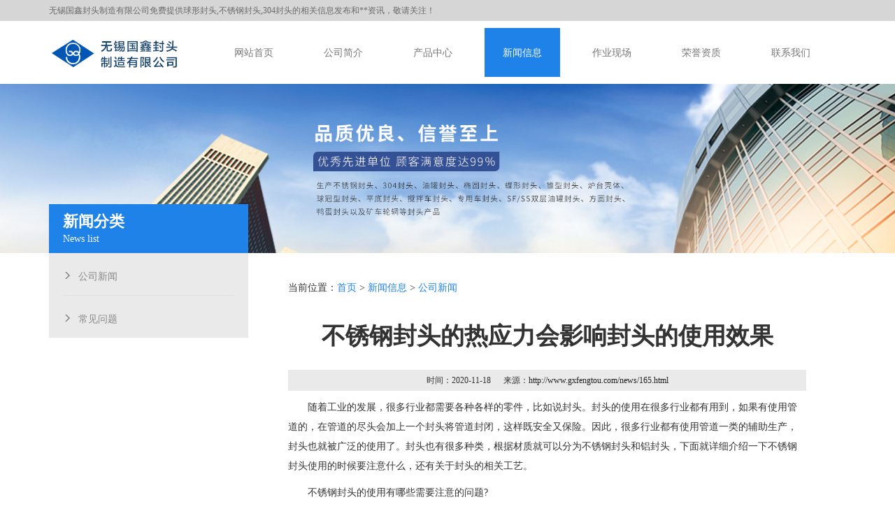

--- FILE ---
content_type: text/html; charset=utf-8
request_url: http://www.gxfengtou.com/news/165.html
body_size: 4954
content:
<!DOCTYPE html>
<html>

<head>
	<meta charset="utf-8" />
	<meta http-equiv="X-UA-Compatible" content="IE=edge" />
	<meta name="viewport" content="width=device-width, initial-scale=1, maximum-scale=1, user-scalable=0" />
	<title>不锈钢封头的热应力会影响封头的使用效果-无锡国鑫封头制造有限公司</title>
	<meta name="keywords" content="不锈钢封头的热应力会影响封头的使用效果">
	<meta name="description" content="随着工业的发展，很多行业都需要各种各样的零件，比如说封头。封头的使用在很多行业都有用到，如果有使用管道的，在管道的尽头会加上一个封头将管道封闭，这样既安全又保险。因此，很多行业都有使用管道一类的辅助生产，封头也就被广泛的使用了。封头也有很多种类，根据材质就可以分为不锈钢封头和铝封头，下面就详细介绍一下不锈钢封头使用的时候要注意什么，还有关于封头的相关工艺。不锈钢封头的使用有哪些需要注意的问">
	<link rel="stylesheet" href="/skin/css/bootstrap.css" />
	<script src="/skin/js/jquery-3.1.1.min.js"></script>
	<script src="/skin/js/bootstrap.js"></script>
	<link rel="stylesheet" href="/skin/css/style.css" />
	<link rel="stylesheet" href="/skin/css/aos.css" />
</head>

<body>
	<div class="t_top hidden-xs hidden-sm">
    <div class="container">
        <div class="row clearfix">
            <div class="t_top_l fl">无锡国鑫封头制造有限公司免费提供球形<a href="/">封头</a>,<a href="/supply/">不锈钢封头</a>,<a href="/news/">304封头</a>的相关信息发布和**资讯，敬请关注！</div>
            <div class="t_top_r fr"> </div>
        </div>
    </div>
</div>
<div class="container">
    <div class="row clearfix">
        <div class="col-md-12 column">
            <nav class="navbar navbar-default" role="navigation">
                <div class="navbar-header">
                    <button type="button" class="navbar-toggle" data-toggle="collapse"
                        data-target="#bs-example-navbar-collapse-1"> <span class="sr-only">导航</span><span
                            class="icon-bar"></span><span class="icon-bar"></span><span
                            class="icon-bar"></span></button> <a rel="nofollow" class="navbar-brand" href="/"><img
                            class="img-responsive" src="/static/upload/image/20240508/1715150787352169.png"></a>
                </div>
                <div class="collapse navbar-collapse fr" id="bs-example-navbar-collapse-1">
                    <ul class="nav navbar-nav">
                        <li><a rel="nofollow" href="/">网站首页</a></li>
                        
                        <li><a rel="nofollow" href="/about/">公司简介</a></li>
                        
                        <li><a rel="nofollow" href="/supply/">产品中心</a></li>
                        
                        <li class="active"><a rel="nofollow" href="/news/">新闻信息</a></li>
                        
                        <li><a rel="nofollow" href="/zyxc/">作业现场</a></li>
                        
                        <li><a rel="nofollow" href="/honor/">荣誉资质</a></li>
                        
                        <li><a rel="nofollow" href="/contact/">联系我们</a></li>
                        
                    </ul>
                </div>
            </nav>
        </div>
    </div>
</div>
	<div class="nrbanner">
		<img src="/skin/images/nrbanner.jpg" alt="" class="img-responsive">
	</div>
	<div class="content">
		<div class="container">
			<div class="row clearfix">
				<div class="col-md-3 list" aos="fade-right">
					<div class="listtit">
						<h3>新闻分类</h3>
						<span>News list</span>
					</div>
					<div class="listli">
						<ul>
							
							<li><a rel="nofollow" class="glyphicon glyphicon-menu-right" href="/news/">公司新闻</a></li>
							
							<li><a rel="nofollow" class="glyphicon glyphicon-menu-right" href="/qnews/">常见问题</a></li>
							
						</ul>
					</div>
				</div>
				<div class="col-md-9 mainc newsart" aos="zoom-out">
					<div class="mbx">
						当前位置：<a href="/">首页</a> > <a href="/news/">新闻信息</a> > <a href="/news/">公司新闻</a>
					</div>
					<h1>不锈钢封头的热应力会影响封头的使用效果</h1>
					<h2>时间：2020-11-18&nbsp;&nbsp;&nbsp;&nbsp;&nbsp;&nbsp;来源：<a href='http://www.gxfengtou.com/news/165.html'>http://www.gxfengtou.com/news/165.html</a></h2>
					<div><p style="text-indent:2em;">
	<span style="line-height:2;">随着工业的发展，很多行业都需要各种各样的零件，比如说封头。封头的使用在很多行业都有用到，如果有使用管道的，在管道的尽头会加上一个封头将管道封闭，这样既安全又保险。因此，很多行业都有使用管道一类的辅助生产，封头也就被广泛的使用了。封头也有很多种类，根据材质就可以分为不锈钢封头和铝封头，下面就详细介绍一下不锈钢封头使用的时候要注意什么，还有关于封头的相关工艺。</span>
</p>
<p style="text-indent:2em;">
	<span style="line-height:2;">不锈钢封头的使用有哪些需要注意的问题?</span>
</p>
<p style="text-indent:2em;">
	<span style="line-height:2;">不锈钢封头是管道封头的一种，它主要是用来将不锈钢的管道封堵起来的端盖平底不锈钢封头，在不锈钢设备的运行中起着密闭空间的作用耐高温封头。在不锈钢封头的应用前应对它外部的周长做下了解，其次就是不锈钢封头在组织上的变化表现在哪些地方，还有就是不锈钢封头的热应力如何，这些都是使用不锈钢封头所要了解的问题。</span>
</p>
<p style="text-indent:2em;">
	<span style="line-height:2;">不锈钢封头由于表层和心部的冷却速度和时间的不一致,发生热应力。不锈钢封头在热应力的作用下使工件表层受压而心部受拉。这种现象受到冷却速度,材料成分和热处理工艺等因素的影响。不锈钢在热处理过程中由于组织的变化即奥氏体向马氏体转变时,因比容的增大会伴随工件体积的膨胀,工件各部位先后相变，造成体积长大不一致而产生组织应力。</span>
</p>
<p style="text-indent:2em;">
	<span style="line-height:2;">因而在理论的结果中能够看出，任何材质上的不同，在经过热处置的加工之后，都会多几少发作点变化，一旦发作变化之后，那么相应的热应力和组织的应力也会呈现变化。实践上不锈钢封头的主要构成都是在热应力之前发作的铝封头，但是组织的应力就完整不同了，根本都是在变化的过程中构成的，因而不锈钢封头整个冷却的过程，都会招致组织的应力和热应力发作不同的改动。</span>
</p>
<p style="text-align:center;text-indent:2em;">
	<span style="line-height:2;"><img src="/static/upload/image/20240509/05bbc3589cda197657673fae37115029.jpg" width="600" height="500" title="不锈钢封头" alt="不锈钢封头"><br>
</span>
</p>
<p style="text-indent:2em;">
	<span style="line-height:2;">在实际生活中，封头到底有什么用途呢：</span>
</p>
<p style="text-indent:2em;">
	<span style="line-height:2;">一、封头是石油化工、原子能到食品制药诸多行业压力容器设备中不可缺少的重要部件.</span>
</p>
<p style="text-indent:2em;">
	<span style="line-height:2;">二、封头是压力容器上的端盖,是压力容器的一个主要承压部件.</span>
</p>
<p style="text-indent:2em;">
	<span style="line-height:2;">三、封头的品质直接关系到压力容器的长期安全可靠运行.</span>
</p>
<p style="text-indent:2em;">
	<span style="line-height:2;">下面介绍一下封头翻边孔的加工工艺：</span>
</p>
<p style="text-indent:2em;">
	<span style="line-height:2;">翻边孔的加工方法决定了孔的边缘状况，孔的边缘刺、撕裂、硬化层等缺陷时，极限翻边系数就越小，有利于翻边。目前，预制孔主要用冲孔或钻孔方法加工，钻孔比一般冲孔的小。采用常规冲孔方法生产，特别适宜加工较大的孔，但会形成孔口表面的硬化层、毛刺、撕裂等缺陷，导限翻边系数变大。采取冲孔后进行热处理退火、修孔或沿与冲孔方向相反的方向进行翻孔使毛刺位于翻孔内侧等方法，能获得较低的极限翻边系数。用钻孔后去毛刺的方法，也能获得较低的极限翻边系数，但生产效率要低一些。</span>
</p>
<p style="text-indent:2em;">
	<span style="line-height:2;">通过上述内容的阅读，对封头有没有一些了解了呢?封头因为其使用的行业和使用的情况，有不同的使用效果，但是不管是什么行业，封头肯定是必不可少的一种零件之一，如果不注意使用那就会增加封头的更换频率，如果是用在大型管道的封头，频繁的更换会造成额外成本的增加。</span>
</p>
<p style="text-indent:2em;">
	<br>
</p></div>
					<div class="articlenext clearfix">
						<div class="plf">上一条：<a href="/news/164.html">质量好的铝封头材质摸起来比较厚</a></div>
						<div class="prl">下一条：<a href="/news/166.html">油罐封头直边短会影响其安全性能</a></div>
					</div>
					<div class="xgnews">
						<div class="nn">相关新闻</div>
						<ul>
							
							<li><a href="/news/204.html" title="缩口封头作为一种重要的连接和密封装置在石油化工食品制药建筑航空航天等行业都有广泛应用" rel="nofollow"><span>2024-01-27</span>缩口封头作为一种重要的连接和密封装置在石油化工食品制药建筑航空航天等行业都有广泛...</a></li>
							
							<li><a href="/news/94.html" title="油罐封头选择尺寸时候需要注意" rel="nofollow"><span>2018-11-20</span>油罐封头选择尺寸时候需要注意</a></li>
							
							<li><a href="/news/206.html" title="选择适合的封头类型可以有效提高容器的安全性稳定性确保工程和制造过程的顺利进行和产品质量的稳定提升" rel="nofollow"><span>2024-02-24</span>选择适合的封头类型可以有效提高容器的安全性稳定性确保工程和制造过程的顺利进行和产...</a></li>
							
							<li><a href="/news/208.html" title="缩口封头其独特的设计和优异的性能使得它成为保障工业安全提高产品质量和效率的关键部件" rel="nofollow"><span>2024-04-27</span>缩口封头其独特的设计和优异的性能使得它成为保障工业安全提高产品质量和效率的关键部...</a></li>
							
							<li><a href="/news/207.html" title="合理的存放环境注意保护以及定期检查和维护都是保证油罐封头质量的关键因素" rel="nofollow"><span>2024-03-23</span>合理的存放环境注意保护以及定期检查和维护都是保证油罐封头质量的关键因素</a></li>
							
						</ul>
					</div>
					<div class="xgpro clearfix">
						<div class="nn">相关产品</div>
						
						<div class="xgprol col-md-4 col-sm-4 column">
							<h3><a rel="nofollow" href="/supply/ltkt1/215.html"><img src="/static/upload/image/20240509/1a28de14048238fdafbe96d3bd3fb21d.jpg" alt="平底封头厂家" class="img-responsive"></a></h3>
							<h4><a rel="nofollow" href="/supply/ltkt1/215.html">平底封头厂家</a></h4>
						</div>
						
						<div class="xgprol col-md-4 col-sm-4 column">
							<h3><a rel="nofollow" href="/supply/qgxft/233.html"><img src="/static/upload/image/20240509/46ee9a093ae99eda5d54b8dbfec7cb02.jpg" alt="球冠型封头" class="img-responsive"></a></h3>
							<h4><a rel="nofollow" href="/supply/qgxft/233.html">球冠型封头</a></h4>
						</div>
						
						<div class="xgprol col-md-4 col-sm-4 column">
							<h3><a rel="nofollow" href="/supply/zxft/221.html"><img src="/static/upload/image/20240509/86bb450dc123b5a32b6c12dba7238bce.jpg" alt="锥形封头厂家" class="img-responsive"></a></h3>
							<h4><a rel="nofollow" href="/supply/zxft/221.html">锥形封头厂家</a></h4>
						</div>
						
					</div>
				</div>
			</div>
		</div>
	</div>
	<div class="lxwm">
	<div class="container">
		<div class="row clearfix">
			<div class="col-md-12 column">
				<div class="row clearfix">
					<div class="tit col-md-12 column">
						<h3 class="text-center blue">
							联系我们
						</h3>
						<h4 class="text-center">
							来自新时代的共鸣，无数企业用户的选择
						</h4>
						<em></em>
					</div>
				</div>
			</div>
			<div class="clearfix"></div>
			<div class="lxwm_bot col-md-12 column">
				<div class="row clearfix">
					<div class="lxwm_l col-md-6 col-sm-6 col-xs-6 column">
						<div class="clearfix text-right">
							<p>联系人：魏总</p>
							<div class="clearfix"></div>
							<p>手机: 13861726550</p>
							<div class="clearfix"></div>
							<p>电话: 0510-83897088</p>
							<div class="clearfix"></div>
							<p>邮箱: <a rel="nofollow" href="mailto:sales@wxgxft.com">sales@wxgxft.com</a></p>
							<div class="clearfix"></div>
							<p>地址: 江苏省无锡市玉祁镇曙光工业园</p>
							<div class="clearfix"></div>
						</div>
					</div>
					<div class="lxwm_r col-md-6 col-sm-6 col-xs-6 column">
						<div class="clearfix text-left">
							<img src="/static/upload/image/20240515/1715749768407622.jpg" alt="" class="img-responsive">
						</div>
					</div>
				</div>
			</div>
		</div>
	</div>
</div>
<div class="footer1 hidden-xs hidden-sm">
	<div class="container">
		<div class="row clearfix">
			<div class="col-md-3 col-sm-6 col-xs-6 text-center">
				<h3><a rel="nofollow" href="/about/">关于我们</a></h3>
				<ul>
					
					<li><a href="/about/">公司简介</a></li>
					
					<li><a href="/zyxc/">作业现场</a></li>
					
					<li><a href="/honor/">荣誉资质</a></li>
					
				</ul>
			</div>
			<div class="col-md-3 col-sm-6 col-xs-6 text-center">
				<h3><a rel="nofollow" href="/news/">新闻资讯</a></h3>
				<ul>
					
					<li><a href="/news/">公司新闻</a></li>
					
					<li><a href="/qnews/">常见问题</a></li>
					
				</ul>
			</div>
			<div class="col-md-3 col-sm-6 col-xs-6 text-center">
				<h3><a rel="nofollow" href="/supply/">产品中心</a></h3>
				<ul>
					
					<li><a href="/supply/lft/">铝封头</a></li>
					
					<li><a href="/supply/qxft/">球形封头</a></li>
					
					<li><a href="/supply/bxgft/">不锈钢封头</a></li>
					
					<li><a href="/supply/skft/">缩口封头</a></li>
					
					<li><a href="/supply/304ft/">304封头</a></li>
					
				</ul>
			</div>
			<div class="col-md-3 col-sm-6 col-xs-6 text-center">
				<h3><a rel="nofollow" href="/">公司首页</a></h3>
				<ul>
					<li><a rel="nofollow" href="/contact/">联系我们</a></li>
					<li><a href="/sitemap.html">网站地图</a></li>
				</ul>
			</div>
			<div class="clearfix"></div>
		</div>
	</div>
</div>

<div class="footer2 hidden-xs hidden-sm">
	<div class="container">
		<div class="row clearfix">
			<div class="footd col-md-12 column text-center">
				<p>Copyright &copy; www.gxfengtou.com 无锡国鑫封头制造有限公司&nbsp;&nbsp;&nbsp;
					<a href="http://www.webpangu.com" target="_blank">无锡网站制作</a>：无锡盘古
				</p>
			</div>
		</div>
	</div>
</div>
<div class="phonefooternav visible-xs visible-sm">
	<ul>
		<li>
			<a rel="nofollow" href=" tel:13861726550">
				<i class="glyphicon glyphicon-earphone"></i>
				<span>一键拨号</span>
			</a>
		</li>
		<li>
			<a rel="nofollow" href="/supply/">
				<i class="glyphicon glyphicon-th-large"></i>
				<span>产品项目</span>
			</a>
		</li>
		<li>
			<a rel="nofollow" href="/news/">
				<i class="glyphicon glyphicon-th-list"></i>
				<span>新闻资讯</span>
			</a>
		</li>
		<li>
			<a rel="nofollow" href="/">
				<i class="glyphicon glyphicon-home"></i>
				<span>返回首页</span>
			</a>
		</li>
	</ul>
</div>
<script src="/skin/js/main.js"></script>
<script src="/skin/js/aos.js"></script>
<script>
	AOS.init({
		easing: 'ease-out-back',
		duration: 1000,
		once: true
	});
</script>
</body>
</html>

--- FILE ---
content_type: text/css
request_url: http://www.gxfengtou.com/skin/css/style.css
body_size: 3668
content:
body{
	font-family: "微软雅黑";
	overflow-x:hidden;	
}
ul,li{
	list-style: none;
	padding: 0;
	margin: 0;
}
a{
	text-decoration: none;
	-moz-transition: 0.3s;
	-webkit-transition: 0.3s;
	-ms-transition: 0.3s;
	transition: 0.3s;
	color:#222222;
}
a:hover{color:#1e82e8;text-decoration: none;}
a:link{text-decoration: none;}
.clear{clear:both;}
.fl{float:left;}
.fr{float:right;}
.row{padding: 0;margin: 0;}
img{
  max-width: 100%;
  height: unset;
}
.blue{
  color:#1e82e8 !important;
}
.white{
  color:#ffffff !important;
}
.col-xs-1, .col-sm-1, .col-md-1, .col-lg-1, .col-xs-2, .col-sm-2, .col-md-2, .col-lg-2, .col-xs-3, .col-sm-3, .col-md-3, .col-lg-3, .col-xs-4, .col-sm-4, .col-md-4, .col-lg-4, .col-xs-5, .col-sm-5, .col-md-5, .col-lg-5, .col-xs-6, .col-sm-6, .col-md-6, .col-lg-6, .col-xs-7, .col-sm-7, .col-md-7, .col-lg-7, .col-xs-8, .col-sm-8, .col-md-8, .col-lg-8, .col-xs-9, .col-sm-9, .col-md-9, .col-lg-9, .col-xs-10, .col-sm-10, .col-md-10, .col-lg-10, .col-xs-11, .col-sm-11, .col-md-11, .col-lg-11, .col-xs-12, .col-sm-12, .col-md-12, .col-lg-12{
  padding-right: 0px;
  padding-left: 0px;
}
.t_top{
  background: #d6d6d6;
  height:30px;
  line-height: 30px;
  color:#696969;
  font-size: 12px;
}
.t_top a{
  color:#696969;
  font-size: 12px;
}
.navbar{
  height:90px;
  line-height: 90px;
  background: none;
  border:none;
  margin-bottom: 0;
}
.navbar-brand{
  padding: 0;
}
.navbar-brand img{
  max-height: 70px;
  margin:10px 0;
}
@media (max-width: 991px){
  .navbar{
    height:50px;
    position: relative;
  }
  .navbar-brand img{
    max-height: 40px;
    margin:5px 0;
  }
}
.navbar-nav > li{

}
.navbar-nav > li > a{
  height:70px;
  line-height: 70px;
  margin:10px;
  padding: 0 25px;
  border: 1px solid #fff;
  background: none;
  color:#222222;
  -moz-transition: border 0.6s;
  -webkit-transition:border 0.6s;
  -ms-transition:border 0.6s;
  transition:border 0.6s;
}
.navbar-nav > li > a:hover{
  color:#fff !important;
  border: 1px solid #1e82e8;
  background: #1e82e8 !important;
}
.navbar-default .navbar-nav > .active > a, .navbar-default .navbar-nav > .active > a:hover, .navbar-default .navbar-nav > .active > a:focus{
  color:#fff;
  border: 1px solid #1e82e8;
  background: #1e82e8;
}
@media (max-width: 991px){    
   .navbar-default .navbar-collapse, .navbar-default .navbar-form{
        border:0;
        width:100%;
        position: absolute;
        background: #fff;
        z-index: 99999;
    }
    
    .navbar-default .navbar-nav > .active > a, .navbar-default .navbar-nav > .active > a:hover, .navbar-default .navbar-nav > .active > a:focus {
        color: #fff;
        font-weight: bold;
        background: #1e82e8;   
        text-shadow: none;
        -webkit-box-shadow: none;
        box-shadow: none;        
    }
    .navbar-default .navbar-nav > .open > a, .navbar-default .navbar-nav > .open > a:hover, .navbar-default .navbar-nav > .open > a:focus{
        color: #fff;
        font-weight: bold;
        background: #1e82e8;   
        text-shadow: none;
        -webkit-box-shadow: none;
        box-shadow: none;
    }
    .navbar-default .navbar-nav > li > a:hover, .navbar-default .navbar-nav > li > a:focus {
        color: #fff;
        font-weight: bold;
        background: #1e82e8;   
        text-shadow: none;
        -webkit-box-shadow: none;
        box-shadow: none;
    }   
    .nav > li{
        border-bottom: 1px solid #fff;
    }
    .navbar-nav > li > a{
      line-height: 40px;
      height:40px;
      margin: 0;
    }
    .navbar-toggle{
        margin-top: 12px;
    }   
}
.zhzj{
  margin:50px auto;
}
.tit h3{
  font-family: "黑体";
  font-size: 36px;
  font-weight: bold;
}
.tit h4{  
  font-size: 15px;
  font-weight: normal;   
  color: #a0a0a0;
  display: block;
  padding: 10px 0 0 0;
}
.tit em{
  overflow: hidden;
  width: 60px;
  max-width: 60px;
  height:3px;
  background: #1e82e8;
  display: block;
  margin:25px auto 0;
}
.zhzjc{
  margin-top: 80px;
}
.zhzjc .col-sm-6{
  overflow: hidden;
}
.jixie{
  margin:0 5px;
  background: #1e82e8;
  text-align: center;
  -moz-transition: 0.3s;
  -webkit-transition: 0.3s;
  -ms-transition: 0.3s;
  transition: 0.3s;
  padding-bottom: 40px;  
  height:350px;
}
@media (max-width: 991px){
  .zhzj{
    margin: 40px auto;
  }
  .zhzjc{
    margin-top: 40px;
  }
  .jixie{
    margin-bottom:20px;
  }  
}
.jixieimg{
}
.jixie:hover{
  padding-top: 20px;
  padding-bottom: 70px;
}
.jixiexuhao h3,.jixiexuhao h4{
  display: inline-block;
}
.jixiexuhao h3{
  font-size: 48px;
  font-weight: bold;   
  color: #ffffff;
  padding: 0 0 0 0px;
  vertical-align: bottom;
}
.jixiexuhao h4{
  font-size: 24px;
  font-weight: bold;   
  color: #ffffff;
  padding: 0 0 3px 0px;
  vertical-align: bottom;
}
.jixieinfo{
  color:#fff;
  line-height: 26px;
  font-size:14px;
  margin-top: 30px;
}
.fangan{
  background: #eff3f7;
  padding: 8px 0;
}
.fanganb{
  padding: 0 20px;
  display: block;
}
@media (max-width: 991px){ 
  .fangan{    
    padding: 40px 0;
  }
  .fanganb{
    padding: 20px;
  }
}
.fanganc{
  margin-top: 40px;
}
.fanganimg{
  text-align: center;
}
.fanganimg img{
  display: inline-block;
}
.fangantit{
  text-align: center;
  padding: 20px 0 10px;
  font-size: 18px;
  color:#696969;
}
.fanganinfo{
  text-align: center;
  font-size: 14px;
  color:#8e8e8e;
  line-height: 20px;
}
.about{
  background: #eff3f7;
  padding: 60px 0;
}
@media (max-width: 991px){ 
  .about{    
    padding: 30px 0;
  }
}
.aboutc{
  margin-top: 40px;
  background-image: url(../images/about.jpg);
  background-repeat: no-repeat;
  background-size: cover;
  background-attachment: scroll;
  background-position: 0 0%;
}
.aboutb{
  margin:20px 0;
  background: rgba(13,136,229,0.9);
  padding: 100px 60px;
  color:#fff;
}
.abouttit{
  color:#fff;
  font-size: 36px;  
  text-align: left;
}
.aboutem{
  overflow: hidden;
  width: 100px;
  max-width: 100px;
  height:3px;
  background: #ffffff;
  display: block;
  margin:25px 0;
}
.aboutinfo{
  text-align: left;
  color:#fff;
  font-size: 12px;
  line-height: 30px;
}
.aboutd{
  margin-top: 40px;
}
.aboutdsz{
  padding: 20px;
  -moz-transition: 0.5s;
  -webkit-transition: 0.5s;
  -ms-transition: 0.5s;
  transition: 0.5s;
}
.aboutdsz:hover{
  padding: 0px 20px 40px;
}
.aboutds{
  font-size: 44px;
}
.aboutds span{
  font-size: 16px;
  vertical-align: middle;;
}
.aboutdz{
  color:#0072e5;
  font-size: 16px;
}
.news{
  padding: 6px 0;
}
.newsc{
  margin:40px 0;
}
.newsc_l{
  padding-right: 20px;
}
.newsc_lh{   
  background: linear-gradient(#fff 50%, #1e82e8 50%);
  background-size: 100% 200%;
  background-position: 0 200%; 
  transition: all 0.3s;
  -moz-transition: all 0.3s;
  -webkit-transition: all 0.3s;
  -o-transition: all 0.3s;
  border:0;
  box-shadow: 0px 0px 0px #e0e0e0;
}
.newsc_lh a{
  padding: 20px;
  display: block;  
  background: #fff;
}
.newsc_lh:hover a{
  background: none;
}
.newsc_lh:hover{
  animation: myfirst 0.3s;
  -webkit-animation: myfirst 0.3s;
  background-position: 0 100%;
  box-shadow: 0px 10px 10px #e0e0e0;
}
@keyframes myfirst
{
  0%{
    background-position: 0 0%;
  }
  100%{
    background-position: 0 100%;
  }
}
@-webkit-keyframes myfirst
{
  0%{
    background-position: 0 0%;
  }
  100%{
    background-position: 0 100%;
  }
}
.newsc_l_img{
  overflow: hidden;
}
.newsc_l a:hover img{
  transition: all 0.8s;
  -moz-transition: all 0.8s;
  -webkit-transition: all 0.8s;
  -o-transition: all 0.8s;
}
.newsc_l a:hover img{
  transform: scale(1.05);
  -moz-transform: scale(1.05);
  -webkit-transform: scale(1.05);
  -o-transform: scale(1.05);
  -ms-transform: scale(1.05);
}
.newsc_l_time{
  padding-top: 20px;
  color:#c4c4c4;
  padding-right: 40px;
  transition: all 0.3s;
  -moz-transition: all 0.3s;
  -webkit-transition: all 0.3s;
  -o-transition: all 0.3s;
}
.newsc_l_time .newsc_l_year{
  border-bottom: 1px solid #c4c4c4;
  font-size: 16px;
  font-weight: bold; 
}
.newsc_l_time .newsc_l_date{
  font-size: 14px;  
}
.newsc_l_tit{
  padding-top: 20px;
  color:#666666;
  padding-bottom: 3px;
  transition: all 0.3s;
  -moz-transition: all 0.3s;
  -webkit-transition: all 0.3s;
  -o-transition: all 0.3s;
}
.newsc_l_cont{
  color:#999999;
  height:20px;
  overflow: hidden;
}
.newsc_l a:hover .newsc_l_time{
  color:#fff;
}
.newsc_l a:hover .newsc_l_tit{
  color:#fff;
}
.newsc_l a:hover .newsc_l_cont{
  color:#fff;
}
.newsc_l a:hover .newsc_l_year{
  border-bottom: 1px solid #fff;
}
.newsc_r li{
  padding-bottom: 20px;
}
.newsc_r a{
  padding: 20px;
  display: block;  
  background: linear-gradient(#fff 50%, #1e82e8 50%);
  background-size: 100% 200%;
  background-position: 0 200%; 
  transition: all 0.3s;
  -moz-transition: all 0.3s;
  -webkit-transition: all 0.3s;
  -o-transition: all 0.3s;
  border:0;
  box-shadow: 0px 0px 0px #e0e0e0;
}
.newsc_r a:hover{
  animation: myfirst 0.3s;
  -webkit-animation: myfirst 0.3s;
  background-position: 0 100%;
  box-shadow: 0px 10px 10px #e0e0e0;
}
@keyframes myfirst
{
  0%{
    background-position: 0 0%;
  }
  100%{
    background-position: 0 100%;
  }
}
@-webkit-keyframes myfirst
{
  0%{
    background-position: 0 0%;
  }
  100%{
    background-position: 0 100%;
  }
}
.newsc_r_time{  
  color:#c4c4c4;
  padding-right: 40px;
  transition: all 0.3s;
  -moz-transition: all 0.3s;
  -webkit-transition: all 0.3s;
  -o-transition: all 0.3s;
}
.newsc_r_time .newsc_r_year{
  border-bottom: 1px solid #c4c4c4;
  font-size: 16px;
  font-weight: bold; 
}
.newsc_r_time .newsc_r_date{
  font-size: 14px;  
}
.newsc_r_tit{  
  color:#666666;
  padding-bottom: 3px;
  transition: all 0.3s;
  -moz-transition: all 0.3s;
  -webkit-transition: all 0.3s;
  -o-transition: all 0.3s;
}
.newsc_r_cont{
  color:#999999; 
  height:20px;
  overflow: hidden;
}
.newsc_r a:hover .newsc_r_time{
  color:#fff;
}
.newsc_r a:hover .newsc_r_tit{
  color:#fff;
}
.newsc_r a:hover .newsc_r_cont{
  color:#fff;
}
.newsc_r a:hover .newsc_r_year{
  border-bottom: 1px solid #fff;
}
@media (max-width: 991px){ 
  .newsc_r li{
    padding-bottom: 0px;
  }
  .news{
    padding: 30px 0;
  }
  .newsc_l{
    padding-right: 0px;
  }
  .newsc{
    margin:20px 0 0;
  }
}
.pinjia{
  background-image: url(../images/pinjiabg.jpg);
  background-repeat: no-repeat;
  background-size: cover;
  background-attachment: fixed;
  background-position: 0 0%;
}
.pinjiadian{
  background-color:rgba(0,0,0,0.4);
  background-image: url(../images/pinjiadian.png);
  padding: 80px 0;
}
.pinjiaa{
  padding-top: 60px;
  float:none;
  margin: 0 auto;
  overflow: hidden;
}
.pinjiac{
  padding: 0 10px;
}
.pinjiacyh{
  color:#cccccc;
  font-size: 36px;
  font-weight: bold;
}
.pinjiacnr{
  color:#ffffff;
  padding-top: 20px;
  font-size: 14px;
  line-height: 26px;
}
.cjwt{
  background-image: url(../images/cjwt.jpg);
  background-repeat: no-repeat;
  background-size: cover;
  background-attachment: fixed;
  background-position: 0 0%;
}
.cjwtd{
  background-color:rgba(255,255,255,0.9);
  padding: 80px 0;
}
@media (max-width: 991px){ 
  .cjwtd{   
    padding: 40px 0;
  }
}
.cjwttop{
  margin-top: 40px;
}
.cjwtac{
  padding: 20px 40px 40px;
}
@media (max-width: 991px){ 
  .cjwtac{
    padding: 20px;
  }
}
.cjwtact{
  padding-bottom:5px;
}
.cjwtact a{
  color: #22252b;
  font-size: 18px;  
  line-height: 24px;
}
.cjwtacw{
  padding-bottom:20px;
  padding-top:15px;
}
.cjwtacw a{
  color: #999999;
  font-size: 13px;  
  line-height: 22px;
  padding-top: 10px; 
}
.cjwtacy a{
  color: #1e82e8;
  font-size: 13px;  
}
.cjwtac em{
  background: #1e82e8;
  height:1px;
  width:0px;
  display: block;
  transition: all 0.5s;
  -moz-transition: all 0.5s;
  -webkit-transition: all 0.5s;
  -o-transition: all 0.5s;
}
.cjwtac:hover em{
  width:100%;
  height:1px;  
}
.cjwtacy a{
  border-bottom: none;
}
.cjwtac:hover .cjwtacy a{
  border-bottom: 1px solid #1e82e8;
}
.lxwm{
  padding:8px 0 4px;
  background: #f7f7f7;
}
.lxwm_bot{
  padding-top: 40px;
}
.lxwm_l{
  line-height: 30px;
  padding-right:30px;
}
@media (max-width: 991px) {
  .lxwm{
    padding:40px 0;
  }
  .lxwm_l{
    padding-right: 5px;
  }
}
.lxwm_l p{
  transition: all 0.5s;
  -moz-transition: all 0.5s;
  -webkit-transition: all 0.5s;
  -o-transition: all 0.5s;
  display: inline-block;
  border-bottom: 1px solid #fff;
  clear:both;
}
.lxwm_l p:hover{
  border-bottom: 1px solid #1e82e8;
}
.lxwm_l a:hover{
  color:#333;
}
.lxwm_r{  
  padding-left:30px;
}
@media (max-width: 991px) {
  .lxwm_r{  
    padding-left:5px;
  }
}
.lxwm_r img{
  max-height:200px;
}
@media (max-width: 991px) {
  .lxwm_l p{
    margin:0;
  }
}
.footer1 {
  padding: 0 0 40px;
  background: #f7f7f7;
}
.footer1 .container{
  max-width:800px;
}
.footer1 h3{
  font-size: 18px;  
  margin: 0px 0 10px;
}
.footer1 h3 a{
  color:#333;
}
.footer1 ul li a{
  color:#808080;
  font-size: 14px;
  line-height: 26px;
}
.footer1 ul li a:hover{
  color:#1e82e8;
}
.smcy .container{
  max-width:800px;
}
.smcy{ 
  line-height: 30px;
  background: #f7f7f7;
}
.smcy a{
  color:#808080;
}
.smcy a:hover{
  color:#1e82e8;
}
.footer2{  
  padding: 10px 0;
  background: #d6d6d6;  
  line-height: 20px;
  color:#696969;
  font-size: 12px;
}
.case_img{
  margin:0 10px;
  border: 1px solid #fff;
}
.phonefooternav {
  position: fixed;
  bottom: 0;
  width: 100%;
  z-index: 99999;
  min-height:80px;
  background:#
}
.phonefooternav ul li {
  width: 25%;
  background: #494949;
  float: left;
  padding: 10px 0;
  border-right: 1px solid #666;
  list-style: none;
  min-height: 80px;
}
.phonefooternav ul li a {
  display: block;
  color: #fff;
  text-align: center;
}
.phonefooternav ul li a:hover{
    text-decoration: initial;
}
.phonefooternav ul li a i {
  display: block;
  font-size: 20px;
  padding: 10px 0;
}

@media (max-width: 480px) {
  .phonefooternav ul li {
    padding: 3px 0px;
  }
}
@media (max-width: 991px) {
  body {
   padding-bottom:80px !important;
  }
}
/*内页*/
.list{
  margin-top: -70px;
}
.listtit{
  background: #1e82e8;
  color:#fff;
  padding: 10px 20px 10px;  
}
.listtit h3{
  margin:0;
  padding: 0;
  font-size: 22px;
  line-height: 30px;
  font-weight: bold;
}
.listtit span{
  margin:0;
  padding: 0;
}
.listli{
  background: #eaeaea; 
}
.listli li{
  display: block; 
  margin:0 20px;
  border-bottom:1px solid #e0e0e0;
}
.listli li:last-child{
  border-bottom:none;
}
.listli li a:before{
  color:#888888;
  font-size: 12px;
  padding-right: 10px;
}
.listli li:hover a{
  color:#1e82e8; 
}
.listli li:hover a:before{
  color:#1e82e8; 
}
.listli a{
  display: inline-block; 
  width:100%;
  line-height: 60px;
  height:60px;
  color:#888888;
}
.actli{
  color:#1e82e8 !important; 
}
.actli:before{
  color:#1e82e8 !important; 
}
.mainc{
  padding: 40px 5%;
}
.mbx{
  margin-bottom: 20px;
}
.mbx a{
  color:#1e82e8; 
}
.mainco h3{
  font-weight: bold;
  font-size: 30px;
  margin:0;
  padding:20px 0px 30px;
}
.maincp{
  padding: 0px 10px;
  text-align:center;  
}
.maincp a{
  display: inline-block;
  overflow: hidden;
}
.maincp img{
    display: inline-block;
    -moz-transition: 0.3s;
    -webkit-transition: 0.3s;
    -ms-transition: 0.3s;
    transition: 0.3s;
}
.maincp:hover img{
    transform:scale(1.1);
    -ms-transform:scale(1.1);
    -webkit-transform:scale(1.1);
    -o-transform:scale(1.1);
    -moz-transform:scale(1.1);
}
.maincp:hover a{
  color:#1e82e8;
}
.pages{
    text-align: center;    
}
.pages ul li{
    display: inline-block;
}
.pages ul li a{    
    background: #fff;
    border: 1px solid #e0e0e0;
    font-size: 14px;
    padding: 5px 10px;
    margin: 20px 3px;
    display: inline-block;
    color:#6d6d6d;
}
.previous_s{
	background: #fff;
    border: 1px solid #e0e0e0;
    font-size: 14px;
    width:80px;
	height:32px;
	line-height:30px;
    margin: 5px;
    display: inline-block;
    color:#6d6d6d;
}
.pages .previous_s a{    
	padding: 0!important;
	margin: 0!important;
	border: 0!important;
    background: #fff;    
    font-size: 14px;
    width:78px !important;
	height:30px !important;	   
	line-height:30px !important;
    display: inline-block;
    color:#6d6d6d;
}
.next{
	background: #fff;
    border: 1px solid #e0e0e0;
    font-size: 14px;
    width:80px;
	height:32px;
	line-height:30px;
    margin: 5px;
    display: inline-block;
    color:#6d6d6d;
}
.next a{
	padding: 0!important;
	margin: 0!important;
	border: 0!important;
    background: #fff;    
    font-size: 14px;
    width:78px !important;
	height:30px !important;	   
	line-height:30px !important;
    display: inline-block;
    color:#6d6d6d;
}
.pages ul li a.page-num-current{
	background: #1e82e8;
    border: 1px solid #1e82e8;
    color:#fff;
}
.mnews{
  margin:30px 0;
  padding-bottom:30px;
  border-bottom:1px solid #e5e5e5;
}
@media (min-width: 992px) {
  .newsimg{
    width: 20%;
  }
  .news_a{
    width:80%;
    padding-left:10px;
  }
}
@media (max-width: 991px) {
  .newsimg{
    display: none;
  }
  .news_a{
    width:100%;
  }
}
.news_a_tit a{
  color:#1e82e8;
  font-size: 20px;
}
.news_a_cont{
  padding-top: 10px;
}
.news_a_cont a{
  color:#939393;
}
.maincontact{
  padding-top: 40px;
}
.mainc h1{
  font-size: 34px;
  font-weight: bold;
  padding: 20px 0;
}
.newsart h1{
  text-align: center;
}
.mainc h2{
  margin:10px 0;
  background: #eaeaea;
  width:100%;
  height:30px;
  line-height: 30px;
  font-size: 12px;
  text-align: center;
}
.articlenext{
  margin:10px 0;
  background: #eaeaea;
  width:100%;  
  line-height: 40px;
}
@media (min-width: 992px) {
  .articlenext div:first-child{
    float:left;
    padding-left: 10px;
  }
  .articlenext div:last-child{
    float:right;
    padding-right: 10px;
  }
}
@media (max-width: 991px) {
  .articlenext div:first-child{    
    padding-left: 10px;
  }
  .articlenext div:last-child{
    padding-left: 10px;   
  }
}
.xgnews{
  margin:40px 0;
}
.nn{
  border-left:5px solid #1e82e8;  
  padding-left: 30px;
  font-size: 20px;
  margin-bottom:20px;
}
.xgnews ul li{
  margin: 0 10px;
  line-height: 26px;
  height:26px;
  border-bottom:1px dotted #9c9c9c;
}
.xgnews span{
  float:right;
}
.xgprol{
  padding: 0 10px;
}
.xgprol h3{
  margin:0;
  padding:0;
  overflow: hidden;
}
.xgprol h4{
  margin:0;
  padding:5px 0;
  text-align: center;
}
.xgprol img{
  display: inline-block;
  -moz-transition: 0.3s;
  -webkit-transition: 0.3s;
  -ms-transition: 0.3s;
  transition: 0.3s;
}
.xgprol:hover img{
  transform:scale(1.1);
  -ms-transform:scale(1.1);
  -webkit-transform:scale(1.1);
  -o-transform:scale(1.1);
  -moz-transform:scale(1.1);
}
.xgprol:hover a{
  color:#1e82e8;
}